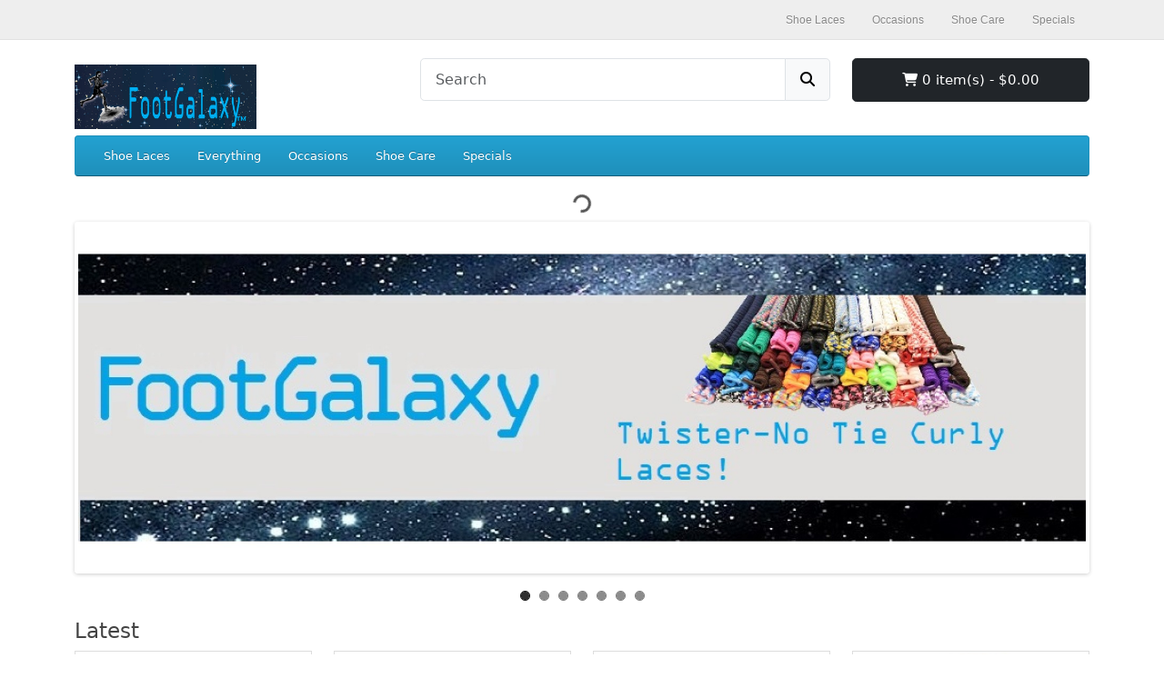

--- FILE ---
content_type: text/html; charset=utf-8
request_url: https://www.footgalaxy.com/Cat-Shoe-Laces/Cat-Round-Laces/Foot_Galaxy_Round_Shoe_Laces_For_Boots_And_Shoes_Kelly_Green
body_size: 4963
content:
<!DOCTYPE html>
<html dir="ltr" lang="en">
<head>
  <meta charset="UTF-8"/>
  <meta name="viewport" content="width=device-width, initial-scale=1">
  <meta http-equiv="X-UA-Compatible" content="IE=edge">
  <title>FootGalaxy LLC</title>
  <base href="https://www.footgalaxy.com/"/>
      <script src="catalog/view/javascript/jquery/jquery-3.7.1.min.js" type="text/javascript"></script>
  <link href="catalog/view/stylesheet/bootstrap.css" type="text/css" rel="stylesheet" media="screen"/>
  <link href="catalog/view/stylesheet/fonts/fontawesome/css/all.min.css" rel="stylesheet" type="text/css"/>
  <link href="catalog/view/stylesheet/stylesheet.css" type="text/css" rel="stylesheet"/>
  <script src="catalog/view/javascript/common.js" type="text/javascript"></script>
        <link href="extension/paypal/catalog/view/stylesheet/paypal.css" type="text/css" rel="stylesheet" media="screen"/>
        <script src="extension/paypal/catalog/view/javascript/paypal.js?page_code=home&separator=." type="text/javascript"></script>
      <script type="text/javascript">var dmenuSettings = { status: 0, menu: {} };</script><link href="https://insoledept.com/extension/dmenu_editor/catalog/view/javascript/module-dmenu_editor/dmenu_editor.css" type="text/css" rel="stylesheet" media="screen"><script src="https://insoledept.com/extension/dmenu_editor/catalog/view/javascript/module-dmenu_editor/dmenu_editor.js" type="text/javascript"></script></head>
<body>
<div id="container">
  <div id="alert"></div>
  <div id="dmenu_editor-top">    
    
    <div class="dmenu_editor-menu_inner mobile">
        <div class="container">
            <nav id="dmenu_editor-menu_top" class="dmenu_editor-nav_menu" data-menu="top">
                <div class="dmenu_editor-header">
                    <span class="dmenu_editor-menu_title">Top Menu</span>
                    <button type="button" class="dmenu_editor-toggle" role="button" aria-label="Top Menu">
                        <span></span>
                        <span></span>
                        <span></span>
                    </button>
                </div>

                <div class="dmenu_editor-collapse">
                    <div id="dmenu_editor-mobile_bg_top" class="dmenu_editor-mobile_bg"></div>
                    <div class="dmenu_editor-dropdown_inner">
                        <div class="dmenu_editor-menu">
                            <ul class="dmenu_editor-menu_list dmenu_editor-menu_list-general">
                                <li class="dmenu_editor-mobile_header">
                                    <span class="dmenu_editor-mobile_header_title">Top Menu</span>
                                    <button type="button" class="dmenu_editor-mobile_toggle" style="" role="button" aria-label="Top Menu">
                                        <span></span>
                                        <span></span>
                                        <span></span>
                                    </button>
                                </li>

                                                        
                                                    
                                                    
                                                                                                                        
                                    
                                                                            <li class="dmenu_editor-item dmenu_editor-level_1 depth-zero category item-42">
                                            <a href="https://www.footgalaxy.com/Cat-Shoe-Laces?route=product/category&amp;language=en-gb">
                                                <span class="title">Shoe Laces</span>
                                            </a>
                                        </li>
                                                                                                                                                                                                                                                                                                                                
                                    
                                                                            <li class="dmenu_editor-item dmenu_editor-level_1 depth-zero category item-153">
                                            <a href="https://www.footgalaxy.com/Cat-Occasions?route=product/category&amp;language=en-gb">
                                                <span class="title">Occasions</span>
                                            </a>
                                        </li>
                                                                                                                                                                                                                        
                                    
                                                                            <li class="dmenu_editor-item dmenu_editor-level_1 depth-zero category item-43">
                                            <a href="https://www.footgalaxy.com/Cat-Shoe-Care?route=product/category&amp;language=en-gb">
                                                <span class="title">Shoe Care</span>
                                            </a>
                                        </li>
                                                                                                                                                                                                                                                                            
                                    
                                                                            <li class="dmenu_editor-item dmenu_editor-level_1 depth-zero category item-266">
                                            <a href="https://www.footgalaxy.com/Cat-Specials?route=product/category&amp;language=en-gb">
                                                <span class="title">Specials</span>
                                            </a>
                                        </li>
                                                                                                                                                                                                
                            </ul>
                        </div>
                    </div>

                    
                                    </div>
            </nav>

            <script type="text/javascript">
                // General Settings.
                dmenuSettings.status = Number('1');

                // Menu Settings.
                dmenuSettings.menu.top = {
                    status  : Number('1'),  // Setting 'Status'
                    display : Number('0'), // Setting 'Show on site'
                    mobile  : {
                        status : Number('1'), // Setting 'Status Mobile Menu'
                        close  : Number('0')   // Setting 'Close Mobile Menu'
                    }
                };
            </script>
        </div>
    </div>
</div><nav id="top" style="display: none !important;">
    <div class="container">
      <div class="row">
        <div class="col-4">
          <ul class="list-inline">
            <li class="list-inline-item me-3">    <a class="dmenu_editor-dropdown_toggle" role="button">
        
                                                                            <span>US Dollar</span>
                (<strong>$</strong>)
                        </a>

    <div class="dmenu_editor-dropdown_inner">
        <form action="https://www.footgalaxy.com?route=common/currency.save&amp;language=en-gb" method="post" enctype="multipart/form-data" id="dmenu-form-currency" class="dmenu_editor-menu">
            <ul class="dmenu_editor-menu_list">
                <li class="dmenu_editor-back">
                    <a class="button_back" role="button">Back</a>
                </li>

                                                            <li class="dmenu_editor-item ">
                            <a class="currency-select" role="button" name="EUR">Euro (€)</a>
                        </li>
                                                                                <li class="dmenu_editor-item ">
                            <a class="currency-select" role="button" name="GBP">Pound Sterling (£)</a>
                        </li>
                                                                                <li class="dmenu_editor-item current">
                            <a class="currency-select" role="button" name="USD">US Dollar ($)</a>
                        </li>
                                                </ul>

            <input type="hidden" name="code" value="" />
            <input type="hidden" name="redirect" value="https://www.footgalaxy.com/Cat-Round-Laces/Foot_Galaxy_Round_Shoe_Laces_For_Boots_And_Shoes_Kelly_Green?route=common/home" />
        </form>
    </div>
 </li>
            <li class="list-inline-item"></li>
          </ul>
        </div>
        <div class="col text-end">
          <ul class="list-inline">
            <li class="list-inline-item"><a href="https://www.footgalaxy.com?route=information/contact&amp;language=en-gb"><i class="fa-solid fa-phone"></i> <span class="d-none d-lg-inline">8285723338</span></a></li>
            <li class="list-inline-item">
              <div class="dropdown">
                <a href="#" class="dropdown-toggle" data-bs-toggle="dropdown"><i class="fa-solid fa-user"></i> <span class="d-none d-lg-inline">My Account</span> <i class="fa-solid fa-caret-down"></i></a>
                <ul class="dropdown-menu dropdown-menu-right">
                                      <li><a href="https://www.footgalaxy.com?route=account/register&amp;language=en-gb" class="dropdown-item">Register</a></li>
                    <li><a href="https://www.footgalaxy.com?route=account/login&amp;language=en-gb" class="dropdown-item">Login</a></li>
                                  </ul>
              </div>
            </li>
            <li class="list-inline-item"><a href="https://www.footgalaxy.com?route=account/wishlist&amp;language=en-gb" id="wishlist-total" title="Wish List (0)"><i class="fa-solid fa-heart"></i> <span class="d-none d-lg-inline">Wish List (0)</span></a></li>
            <li class="list-inline-item"><a href="https://www.footgalaxy.com?route=checkout/cart&amp;language=en-gb" title="Shopping Cart"><i class="fa-solid fa-cart-shopping"></i> <span class="d-none d-lg-inline">Shopping Cart</span></a></li>
            <li class="list-inline-item"><a href="https://www.footgalaxy.com?route=checkout/checkout&amp;language=en-gb" title="Checkout"><i class="fa-solid fa-share"></i> <span class="d-none d-lg-inline">Checkout</span></a></li>
          </ul>
        </div>
      </div>
    </div>
  </nav>
  <header>
    <div class="container">
      <div class="row">
        <div class="col-md-3 col-lg-4">
          <div id="logo">
                          <a href="https://www.footgalaxy.com?route=common/home&amp;language=en-gb"><img src="https://www.footgalaxy.com/image/catalog/_store/FootGalaxyLogo.jpg" title="FootGalaxy LLC" alt="FootGalaxy LLC" class="img-fluid"/></a>
                      </div>
        </div>
        <div class="col-md-5"><form action="https://www.footgalaxy.com?route=common/search.redirect&amp;language=en-gb" method="post" class="input-group mb-3">
	<input type="text" name="search" value="" placeholder="Search" class="form-control form-control-lg"/>
	<button type="submit" class="btn btn-light btn-lg"><i class="fa-solid fa-magnifying-glass"></i></button>
</form>
</div>
        <div id="cart" class="col-md-4 col-lg-3 mb-2"><div class="dropdown d-grid">
  <button type="button" data-bs-toggle="dropdown" class="btn btn-lg btn-dark d-block dropdown-toggle"><i class="fa-solid fa-cart-shopping"></i> 0 item(s) - $0.00</button>
  <ul class="dropdown-menu dropdown-menu-end p-2">
          <li class="text-center p-4">Your shopping cart is empty!</li>
      </ul>
</div></div>
      </div>
    </div>
  </header>
  <main>
      <div class="container">
    <nav id="menu" class="navbar navbar-expand-lg bg-primary">
      <div id="category" class="d-block d-sm-block d-lg-none">Categories</div>
      <button type="button" data-bs-toggle="collapse" data-bs-target="#navbar-menu" class="navbar-toggler d-lg-none"><i class="fa-solid fa-bars"></i></button>
      <div id="navbar-menu" class="collapse navbar-collapse">
        <ul class="nav navbar-nav">
                                                                                                              <li class="nav-item dropdown"><a href="https://www.footgalaxy.com/Cat-Shoe-Laces?route=product/category&amp;language=en-gb" class="nav-link dropdown-toggle" data-bs-toggle="dropdown">Shoe Laces</a>
                <div class="dropdown-menu dropdown-column-3">
                  <div class="dropdown-inner">
                                          <ul class="list-unstyled">
                                                  <li><a href="https://www.footgalaxy.com/Cat-Shoe-Laces/Cat-Boot-Hiker-Laces?route=product/category&amp;language=en-gb" class="dropdown-item">Boot/Hiker Laces (4)</a></li>
                                                  <li><a href="https://www.footgalaxy.com/Cat-Shoe-Laces/Cat-Curly-Laces?route=product/category&amp;language=en-gb" class="dropdown-item">Curly Laces (15)</a></li>
                                                  <li><a href="https://www.footgalaxy.com/Cat-Shoe-Laces/Cat-Double-Sided-Laces?route=product/category&amp;language=en-gb" class="dropdown-item">Double-Sided Laces (7)</a></li>
                                                  <li><a href="https://www.footgalaxy.com/Cat-Shoe-Laces/Cat-Fat-or-Wide-Laces?route=product/category&amp;language=en-gb" class="dropdown-item">Fat or Wide Laces (40)</a></li>
                                                  <li><a href="https://www.footgalaxy.com/Cat-Shoe-Laces/Cat-Flat-Laces?route=product/category&amp;language=en-gb" class="dropdown-item">Flat Laces (26)</a></li>
                                              </ul>
                                          <ul class="list-unstyled">
                                                  <li><a href="https://www.footgalaxy.com/Cat-Shoe-Laces/Cat-Leather-Laces?route=product/category&amp;language=en-gb" class="dropdown-item">Leather Laces (2)</a></li>
                                                  <li><a href="https://www.footgalaxy.com/Cat-Shoe-Laces/Cat-Novelty-Laces?route=product/category&amp;language=en-gb" class="dropdown-item">Novelty Laces (19)</a></li>
                                                  <li><a href="https://www.footgalaxy.com/Cat-Shoe-Laces/Cat-Oval-Laces?route=product/category&amp;language=en-gb" class="dropdown-item">Oval Laces (30)</a></li>
                                                  <li><a href="https://www.footgalaxy.com/Cat-Shoe-Laces/Cat-Reflective-Laces?route=product/category&amp;language=en-gb" class="dropdown-item">Reflective Laces (5)</a></li>
                                                  <li><a href="https://www.footgalaxy.com/Cat-Shoe-Laces/Cat-Round-Laces?route=product/category&amp;language=en-gb" class="dropdown-item">Round Laces (55)</a></li>
                                              </ul>
                                          <ul class="list-unstyled">
                                                  <li><a href="https://www.footgalaxy.com/Cat-Shoe-Laces/Cat-Strong-Laces?route=product/category&amp;language=en-gb" class="dropdown-item">Strong Laces (14)</a></li>
                                              </ul>
                                      </div>
                  <ul class="list-unstyled">
                    <li>
                      <hr class="dropdown-divider">
                    </li>
                    <li><a href="https://www.footgalaxy.com/Cat-Shoe-Laces?route=product/category&amp;language=en-gb" class="dropdown-item">Show All Shoe Laces</a></li>
                  </ul>
                </div>
              </li>
                                                <li class="nav-item"><a href="https://www.footgalaxy.com/Cat-Everything?route=product/category&amp;language=en-gb" class="dropdown-item">Everything</a></li>
                                                                                                                          <li class="nav-item dropdown"><a href="https://www.footgalaxy.com/Cat-Occasions?route=product/category&amp;language=en-gb" class="nav-link dropdown-toggle" data-bs-toggle="dropdown">Occasions</a>
                <div class="dropdown-menu dropdown-column-1">
                  <div class="dropdown-inner">
                                          <ul class="list-unstyled">
                                                  <li><a href="https://www.footgalaxy.com/Cat-Occasions/Cat-Cancer-Awareness?route=product/category&amp;language=en-gb" class="dropdown-item">Cancer Awareness (13)</a></li>
                                                  <li><a href="https://www.footgalaxy.com/Cat-Occasions/Cat-Childhood-Cancer-Awareness-Products?route=product/category&amp;language=en-gb" class="dropdown-item">Childhood Cancer Awareness Products (3)</a></li>
                                                  <li><a href="https://www.footgalaxy.com/Cat-Occasions/Cat-Christmas?route=product/category&amp;language=en-gb" class="dropdown-item">Christmas (5)</a></li>
                                                  <li><a href="https://www.footgalaxy.com/Cat-Occasions/Cat-Halloween-1?route=product/category&amp;language=en-gb" class="dropdown-item">Halloween (4)</a></li>
                                                  <li><a href="https://www.footgalaxy.com/Cat-Occasions/Cat-Independence-Day?route=product/category&amp;language=en-gb" class="dropdown-item">Independence Day! (2)</a></li>
                                              </ul>
                                      </div>
                  <ul class="list-unstyled">
                    <li>
                      <hr class="dropdown-divider">
                    </li>
                    <li><a href="https://www.footgalaxy.com/Cat-Occasions?route=product/category&amp;language=en-gb" class="dropdown-item">Show All Occasions</a></li>
                  </ul>
                </div>
              </li>
                                                <li class="nav-item"><a href="https://www.footgalaxy.com/Cat-Shoe-Care?route=product/category&amp;language=en-gb" class="dropdown-item">Shoe Care</a></li>
                                                <li class="nav-item"><a href="https://www.footgalaxy.com/Cat-Specials?route=product/category&amp;language=en-gb" class="dropdown-item">Specials</a></li>
                              </ul>
      </div>
    </nav>
  </div>


<div id="common-home" class="container">
  <div class="row">
    <div id="content" class="col"><div id="carousel-banner-0" class="carousel slide" data-bs-ride="carousel">
      <div class="carousel-indicators">
                    <button type="button" data-bs-target="#carousel-banner-0" data-bs-slide-to="0" class="active"></button>
                      <button type="button" data-bs-target="#carousel-banner-0" data-bs-slide-to="1"></button>
                      <button type="button" data-bs-target="#carousel-banner-0" data-bs-slide-to="2"></button>
                      <button type="button" data-bs-target="#carousel-banner-0" data-bs-slide-to="3"></button>
                      <button type="button" data-bs-target="#carousel-banner-0" data-bs-slide-to="4"></button>
                      <button type="button" data-bs-target="#carousel-banner-0" data-bs-slide-to="5"></button>
                      <button type="button" data-bs-target="#carousel-banner-0" data-bs-slide-to="6"></button>
                  </div>
    <div class="carousel-inner">
              <div class="carousel-item active">
        <div class="row justify-content-center">
                      <div class="col-12 text-center">
                              <a href="https://www.footgalaxy.com/?route=product/category&amp;language=en-gb&amp;path=42_71"><img src="https://www.footgalaxy.com/image/cache/catalog/banners/footgalaxy%20Curly%20Laces-1900x650.jpg" alt="CURLY" class="img-fluid"/></a>
                          </div>
                  </div>
      </div>
                <div class="carousel-item">
        <div class="row justify-content-center">
                      <div class="col-12 text-center">
                              <a href="https://www.footgalaxy.com/?route=product/category&amp;language=en-gb&amp;path=42_59"><img src="https://www.footgalaxy.com/image/cache/catalog/banners/footgalaxy%20Flat%20laces-1900x650.jpg" alt="FLATS" class="img-fluid"/></a>
                          </div>
                  </div>
      </div>
                <div class="carousel-item">
        <div class="row justify-content-center">
                      <div class="col-12 text-center">
                              <a href="https://www.footgalaxy.com/?route=product/category&amp;language=en-gb&amp;path=42_57"><img src="https://www.footgalaxy.com/image/cache/catalog/banners/footgalaxy%20Kevlar%20laces%202-1900x650.jpg" alt="KEVLAR" class="img-fluid"/></a>
                          </div>
                  </div>
      </div>
                <div class="carousel-item">
        <div class="row justify-content-center">
                      <div class="col-12 text-center">
                              <a href="https://www.footgalaxy.com/?route=product/category&amp;language=en-gb&amp;path=42_54"><img src="https://www.footgalaxy.com/image/cache/catalog/banners/footgalaxy%20Printed%20laces-1900x650.jpg" alt="NOVELTY" class="img-fluid"/></a>
                          </div>
                  </div>
      </div>
                <div class="carousel-item">
        <div class="row justify-content-center">
                      <div class="col-12 text-center">
                              <a href="https://www.footgalaxy.com/?route=product/category&amp;language=en-gb&amp;path=42_60"><img src="https://www.footgalaxy.com/image/cache/catalog/banners/footgalaxy%20Round%20laces-1900x650.jpg" alt="ROUND" class="img-fluid"/></a>
                          </div>
                  </div>
      </div>
                <div class="carousel-item">
        <div class="row justify-content-center">
                      <div class="col-12 text-center">
                              <a href="https://www.footgalaxy.com/?route=product/category&amp;language=en-gb&amp;path=42_61"><img src="https://www.footgalaxy.com/image/cache/catalog/banners/footgalaxy%20banner%20Fats-1900x650.jpg" alt="FATS" class="img-fluid"/></a>
                          </div>
                  </div>
      </div>
                <div class="carousel-item">
        <div class="row justify-content-center">
                      <div class="col-12 text-center">
                              <a href="https://www.footgalaxy.com/?route=product/category&amp;language=en-gb&amp;path=42_63"><img src="https://www.footgalaxy.com/image/cache/catalog/banners/footgalaxy%20banner%20Ovals-1900x650.jpg" alt="OVAL" class="img-fluid"/></a>
                          </div>
                  </div>
      </div>
            </div>
      <button type="button" class="carousel-control-prev" data-bs-target="#carousel-banner-0" data-bs-slide="prev"><span class="fa-solid fa-chevron-left"></span></button>
    <button type="button" class="carousel-control-next" data-bs-target="#carousel-banner-0" data-bs-slide="next"><span class="fa-solid fa-chevron-right"></span></button>
  </div>
<script type="text/javascript"><!--
$(document).ready(function() {
    new bootstrap.Carousel(document.querySelector('#carousel-banner-0'), {
        ride: 'carousel',
        interval: 5000,
        wrap: true
    });
});
//--></script>

<h3>Latest</h3>
<div class="row row-cols-1 row-cols-sm-2 row-cols-md-3 row-cols-xl-4">
      <div class="col mb-3"><div class="product-thumb">
  <div class="image"><a href="https://www.footgalaxy.com/TEST?route=product/product&amp;language=en-gb"><img src="https://www.footgalaxy.com/image/cache/catalog/suede%20bar%202-200x200.JPG" alt="TEST" title="TEST" class="img-fluid"/></a></div>
  <div class="content">
    <div class="description">
      <h4><a href="https://www.footgalaxy.com/TEST?route=product/product&amp;language=en-gb">TEST</a></h4>
      <p>TEST..</p>
              <div class="price">
                      <span class="price-new">$999,999.99</span>
                            </div>
                </div>
    <form method="post" data-oc-toggle="ajax" data-oc-load="https://www.footgalaxy.com?route=common/cart.info&amp;language=en-gb" data-oc-target="#cart">
      <div class="button">
        <button type="submit" formaction="https://www.footgalaxy.com?route=checkout/cart.add&amp;language=en-gb" data-bs-toggle="tooltip" title="Add to Cart"><i class="fa-solid fa-shopping-cart"></i></button>
        <button type="submit" formaction="https://www.footgalaxy.com?route=account/wishlist.add&amp;language=en-gb" data-bs-toggle="tooltip" title="Add to Wish List" ><i class="fa-solid fa-heart"></i></button>
        <button type="submit" formaction="https://www.footgalaxy.com?route=product/compare.add&amp;language=en-gb" data-bs-toggle="tooltip" title="Compare this Product"><i class="fa-solid fa-arrow-right-arrow-left"></i></button>
      </div>
      <input type="hidden" name="product_id" value="11791"/> <input type="hidden" name="quantity" value="1"/>
    </form>
  </div>
</div></div>
      <div class="col mb-3"><div class="product-thumb">
  <div class="image"><a href="https://www.footgalaxy.com/FootGalaxy_Professional_Shine_Cloth?route=product/product&amp;language=en-gb"><img src="https://www.footgalaxy.com/image/cache/catalog/feetpeople/shoecare/FP-PROSHNCLTH-SecondaryImages-200x200.jpg" alt="FootGalaxy Professional Shine Cloth" title="FootGalaxy Professional Shine Cloth" class="img-fluid"/></a></div>
  <div class="content">
    <div class="description">
      <h4><a href="https://www.footgalaxy.com/FootGalaxy_Professional_Shine_Cloth?route=product/product&amp;language=en-gb">FootGalaxy Professional Shine Cloth</a></h4>
      <p>FootGalaxyTM Professional Shine Cloth



	Description

	
		Shine cloth measures approximately 5 inch..</p>
              <div class="price">
                      <span class="price-new">$4.49</span>
                            </div>
                </div>
    <form method="post" data-oc-toggle="ajax" data-oc-load="https://www.footgalaxy.com?route=common/cart.info&amp;language=en-gb" data-oc-target="#cart">
      <div class="button">
        <button type="submit" formaction="https://www.footgalaxy.com?route=checkout/cart.add&amp;language=en-gb" data-bs-toggle="tooltip" title="Add to Cart"><i class="fa-solid fa-shopping-cart"></i></button>
        <button type="submit" formaction="https://www.footgalaxy.com?route=account/wishlist.add&amp;language=en-gb" data-bs-toggle="tooltip" title="Add to Wish List" ><i class="fa-solid fa-heart"></i></button>
        <button type="submit" formaction="https://www.footgalaxy.com?route=product/compare.add&amp;language=en-gb" data-bs-toggle="tooltip" title="Compare this Product"><i class="fa-solid fa-arrow-right-arrow-left"></i></button>
      </div>
      <input type="hidden" name="product_id" value="9979"/> <input type="hidden" name="quantity" value="1"/>
    </form>
  </div>
</div></div>
      <div class="col mb-3"><div class="product-thumb">
  <div class="image"><a href="https://www.footgalaxy.com/FootGalaxy_Foam_Polish_Applicators?route=product/product&amp;language=en-gb"><img src="https://www.footgalaxy.com/image/cache/catalog/feetpeople/FG-POLAPPL-SecondaryImages-200x200.png" alt="FootGalaxy Foam Polish Applicators" title="FootGalaxy Foam Polish Applicators" class="img-fluid"/></a></div>
  <div class="content">
    <div class="description">
      <h4><a href="https://www.footgalaxy.com/FootGalaxy_Foam_Polish_Applicators?route=product/product&amp;language=en-gb">FootGalaxy Foam Polish Applicators</a></h4>
      <p>Large plastic handle for applying polish or cream
							
						 
							Sturdy foam base applies po..</p>
              <div class="price">
                      <span class="price-new">$4.49</span>
                            </div>
                </div>
    <form method="post" data-oc-toggle="ajax" data-oc-load="https://www.footgalaxy.com?route=common/cart.info&amp;language=en-gb" data-oc-target="#cart">
      <div class="button">
        <button type="submit" formaction="https://www.footgalaxy.com?route=checkout/cart.add&amp;language=en-gb" data-bs-toggle="tooltip" title="Add to Cart"><i class="fa-solid fa-shopping-cart"></i></button>
        <button type="submit" formaction="https://www.footgalaxy.com?route=account/wishlist.add&amp;language=en-gb" data-bs-toggle="tooltip" title="Add to Wish List" ><i class="fa-solid fa-heart"></i></button>
        <button type="submit" formaction="https://www.footgalaxy.com?route=product/compare.add&amp;language=en-gb" data-bs-toggle="tooltip" title="Compare this Product"><i class="fa-solid fa-arrow-right-arrow-left"></i></button>
      </div>
      <input type="hidden" name="product_id" value="9936"/> <input type="hidden" name="quantity" value="1"/>
    </form>
  </div>
</div></div>
      <div class="col mb-3"><div class="product-thumb">
  <div class="image"><a href="https://www.footgalaxy.com/FootGalaxy_Premier_Packaging_Foam_1_8_Inch_Thick_12_Inch_Sheet_550_Sheets?route=product/product&amp;language=en-gb"><img src="https://www.footgalaxy.com/image/cache/catalog/feetpeople/packingfoam/FP-FOAM-550CT-200x200.jpg" alt="FootGalaxy Premier Packaging Foam, 1/8 Inch Thick, 12 Inch Sheet, 550 Sheets" title="FootGalaxy Premier Packaging Foam, 1/8 Inch Thick, 12 Inch Sheet, 550 Sheets" class="img-fluid"/></a></div>
  <div class="content">
    <div class="description">
      <h4><a href="https://www.footgalaxy.com/FootGalaxy_Premier_Packaging_Foam_1_8_Inch_Thick_12_Inch_Sheet_550_Sheets?route=product/product&amp;language=en-gb">FootGalaxy Premier Packaging Foam, 1/8 Inch Thick, 12 Inch Sheet, 550 Sheets</a></h4>
      <p>Industrial duty bubble has a light nylon barrier for short ship cycles

For lightweight and semi-rug..</p>
              <div class="price">
                      <span class="price-new">$48.99</span>
                            </div>
                </div>
    <form method="post" data-oc-toggle="ajax" data-oc-load="https://www.footgalaxy.com?route=common/cart.info&amp;language=en-gb" data-oc-target="#cart">
      <div class="button">
        <button type="submit" formaction="https://www.footgalaxy.com?route=checkout/cart.add&amp;language=en-gb" data-bs-toggle="tooltip" title="Add to Cart"><i class="fa-solid fa-shopping-cart"></i></button>
        <button type="submit" formaction="https://www.footgalaxy.com?route=account/wishlist.add&amp;language=en-gb" data-bs-toggle="tooltip" title="Add to Wish List" ><i class="fa-solid fa-heart"></i></button>
        <button type="submit" formaction="https://www.footgalaxy.com?route=product/compare.add&amp;language=en-gb" data-bs-toggle="tooltip" title="Compare this Product"><i class="fa-solid fa-arrow-right-arrow-left"></i></button>
      </div>
      <input type="hidden" name="product_id" value="9978"/> <input type="hidden" name="quantity" value="1"/>
    </form>
  </div>
</div></div>
      <div class="col mb-3"><div class="product-thumb">
  <div class="image"><a href="https://www.footgalaxy.com/FootGalaxy_Premier_Packaging_Foam_1_8_Inch_Thick_12_Inch_Sheet_50_Sheets?route=product/product&amp;language=en-gb"><img src="https://www.footgalaxy.com/image/cache/catalog/feetpeople/packingfoam/FP-FOAM-50CT-200x200.jpg" alt="FootGalaxy Premier Packaging Foam, 1/8 Inch Thick, 12 Inch Sheet, 50 Sheets" title="FootGalaxy Premier Packaging Foam, 1/8 Inch Thick, 12 Inch Sheet, 50 Sheets" class="img-fluid"/></a></div>
  <div class="content">
    <div class="description">
      <h4><a href="https://www.footgalaxy.com/FootGalaxy_Premier_Packaging_Foam_1_8_Inch_Thick_12_Inch_Sheet_50_Sheets?route=product/product&amp;language=en-gb">FootGalaxy Premier Packaging Foam, 1/8 Inch Thick, 12 Inch Sheet, 50 Sheets</a></h4>
      <p>Industrial duty bubble has a light nylon barrier for short ship cycles

For lightweight and semi-rug..</p>
              <div class="price">
                      <span class="price-new">$8.99</span>
                            </div>
                </div>
    <form method="post" data-oc-toggle="ajax" data-oc-load="https://www.footgalaxy.com?route=common/cart.info&amp;language=en-gb" data-oc-target="#cart">
      <div class="button">
        <button type="submit" formaction="https://www.footgalaxy.com?route=checkout/cart.add&amp;language=en-gb" data-bs-toggle="tooltip" title="Add to Cart"><i class="fa-solid fa-shopping-cart"></i></button>
        <button type="submit" formaction="https://www.footgalaxy.com?route=account/wishlist.add&amp;language=en-gb" data-bs-toggle="tooltip" title="Add to Wish List" ><i class="fa-solid fa-heart"></i></button>
        <button type="submit" formaction="https://www.footgalaxy.com?route=product/compare.add&amp;language=en-gb" data-bs-toggle="tooltip" title="Compare this Product"><i class="fa-solid fa-arrow-right-arrow-left"></i></button>
      </div>
      <input type="hidden" name="product_id" value="9977"/> <input type="hidden" name="quantity" value="1"/>
    </form>
  </div>
</div></div>
  </div>

</div>
    </div>
</div>
</main>
<footer>
  <div class="container">
    <div class="row">
              <div class="col-sm-3">
          <h5>Information</h5>
          <ul class="list-unstyled">
                                      <li><a href="https://www.footgalaxy.com/PayPal_Account_Not_Needed?route=information/information&amp;language=en-gb">Paypal Account Not Needed</a></li>
                          <li><a href="https://www.footgalaxy.com?route=information/information&amp;language=en-gb&amp;information_id=4">About Us</a></li>
                          <li><a href="https://www.footgalaxy.com?route=information/information&amp;language=en-gb&amp;information_id=6">Delivery Information</a></li>
                          <li><a href="https://www.footgalaxy.com?route=information/information&amp;language=en-gb&amp;information_id=3">Privacy Policy</a></li>
                          <li><a href="https://www.footgalaxy.com?route=information/information&amp;language=en-gb&amp;information_id=5">Terms &amp; Conditions</a></li>
                          <li><a href="https://www.footgalaxy.com?route=information/information&amp;language=en-gb&amp;information_id=7">Shoelace Size Chart</a></li>
                      </ul>
        </div>
            <div class="col-sm-3">
        <h5>Customer Service</h5>
        <ul class="list-unstyled">
          <li><a href="https://www.footgalaxy.com?route=information/contact&amp;language=en-gb">Contact Us</a></li>
          <li><a href="https://www.footgalaxy.com?route=account/returns.add&amp;language=en-gb">Returns</a></li>
                    <li><a href="https://www.footgalaxy.com?route=information/sitemap&amp;language=en-gb">Site Map</a></li>
        </ul>
      </div>
      <div class="col-sm-3">
        <h5>Extras</h5>
        <ul class="list-unstyled">
          <li><a href="https://www.footgalaxy.com?route=product/manufacturer&amp;language=en-gb">Brands</a></li>
                    <li><a href="https://www.footgalaxy.com?route=product/special&amp;language=en-gb">Specials</a></li>
        </ul>
      </div>
      <div class="col-sm-3">
        <h5>My Account</h5>
        <ul class="list-unstyled">
          <li><a href="https://www.footgalaxy.com?route=account/account&amp;language=en-gb">My Account</a></li>
          <li><a href="https://www.footgalaxy.com?route=account/order&amp;language=en-gb">Order History</a></li>
          <li><a href="https://www.footgalaxy.com?route=account/wishlist&amp;language=en-gb">Wish List</a></li>
          <li><a href="https://www.footgalaxy.com?route=account/newsletter&amp;language=en-gb">Newsletter</a></li>
        </ul>
      </div>
    </div>
    <hr>
    <p>Powered By <a href="https://www.opencart.com">OpenCart</a><br/> FootGalaxy LLC &copy; 2026</p>
    <!--
OpenCart is open source software and you are free to remove the powered by OpenCart if you want, but its generally accepted practise to make a small donation.
Please donate via PayPal to donate@opencart.com
//-->
  </div>
</footer>
</div>

<script src="catalog/view/javascript/bootstrap/js/bootstrap.bundle.min.js" type="text/javascript"></script>
</body></html>
